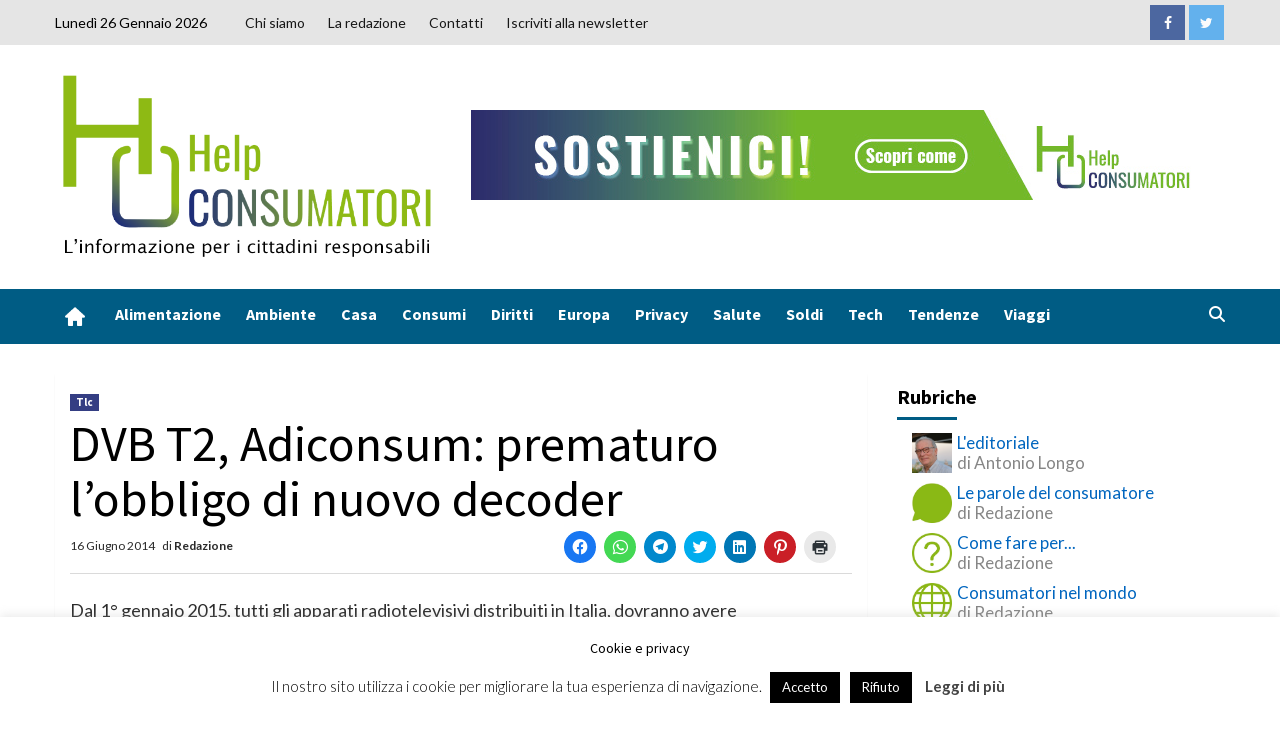

--- FILE ---
content_type: text/css
request_url: https://www.helpconsumatori.it/wp-content/plugins/the-events-calendar-templates-and-shortcode/assets/css/ect-carousel-view.css
body_size: 1511
content:
/*CAROUSEL Common Styles*/
#ect-carousel-wrapper {
    display: inline-block;
    width: calc(100% - 44px);
    height: auto;
    margin: 10px 22px;
    padding: 0;
    box-sizing: border-box;
    position:relative;
    max-width: 100%;
}
#ect-carousel-wrapper * {
    box-sizing: border-box;
}


#ect-carousel-wrapper .slick-arrow {
    position: absolute;
    top: calc(50% - 18px);
    width: 36px;
    height: 36px;
    background: none;
    color: #222;
    box-shadow: 0 2px 11px 0 rgba(0, 0, 0, 0.043);
    cursor: pointer;
    z-index: 11;
    font-size: 24px;
    vertical-align: middle;
    padding-top:4px;
    opacity:0.75;
}
#ect-slider-wrapper .slick-arrow i {
    background:#fff;
}
#ect-carousel-wrapper .slick-arrow:hover {
    opacity:1;
}
#ect-carousel-wrapper .slick-arrow.ctl-slick-next {
    right:-28px;
}
#ect-carousel-wrapper .slick-arrow.ctl-slick-prev {
    left:-28px;
}
#ect-carousel-wrapper .slick-arrow.slick-disabled {
    color:#888;
}
#ect-carousel-wrapper .slick-slide:focus {
    outline: none;
}


.ect-carousel-event-area {
    background: #ddd;
    display: inline-block;
    margin:0 15px;
    height:100%;
    padding-bottom: 15px;
    position:relative;
}
#ect-carousel-wrapper .slick-track {
    display: flex !important;
}
#ect-carousel-wrapper .slick-slide {
    height: inherit !important;
}


.ect-carousel-image,
.ect-carousel-image a {
    display: inline-block;
    height: 220px;
    overflow: hidden;
    width: 100%;
    position: relative;
}
.ect-carousel-image a:hover {
    opacity:0.85;
}
.ect-carousel-image img {
    object-fit: cover;
    width: 100%;
    height: 220px;
    object-position: bottom center;
}


#ect-carousel-wrapper .ect-share-wrapper {
    position: absolute;
    right: 7px;
    bottom: 8px;
    z-index: 199;
}
#ect-carousel-wrapper .style-2 .ect-share-wrapper {
    right: 16px;
    bottom:12px;
}
#ect-carousel-wrapper .ect-share-wrapper .ect-social-share-list {
    left:inherit;
    right:0;
}
#ect-carousel-wrapper .ect-share-wrapper .ect-social-share-list:before {
    left:inherit;
    right: 6px;
}
#ect-carousel-wrapper .ect-share-wrapper .ect-social-share-list a {
    height:auto;
    width:auto;
}


.ect-carousel-date {
    display: inline-block;
    width: calc(100% - 20px);
    padding: 20px 10px;
    background: #222;
    margin: 0 10px;
    box-sizing: border-box;
    position: relative;
    margin-top: -45px;
    vertical-align: top;
}
.ect-carousel-date .ev-day {
    display: inline-block;
    font-size:1em;
    vertical-align: middle;
}
.ect-carousel-date .ev-mo, .ect-carousel-date .ev-yr {
    display: inline-block;
    font-size:0.85em;
    line-height:1.1em;
    vertical-align: middle;
}
.ect-carousel-date .ev-time {
    display: inline-block;
    font-size:0.45em;
    width:100%;
    margin-top:2px;
}
.ect-carousel-date .ev-time span {
    display:inline-block;
}
.ect-carousel-date span[class^="ev-"]:nth-of-type(1) {
    font-size: 1em;
}
.ect-carousel-date.custom-arrow:after {
    border-bottom-color: inherit !Important;
}


.ect-carousel-categories {
    position: absolute;
    padding: 0 10px;
    left: 8px;
    top: 4px;
}
.style-1 .ect-carousel-categories {
    top: 0;
    left: 0;
    position: relative;
}


.ect-carousel-title, .ect-carousel-venue, .ect-carousel-cost, .ect-carousel-readmore {
    padding: 0 10px;
    display: inline-block;
    width:100%;
}


.ect-carousel-title h4 {
    margin:15px 0;
    padding:0;
}
.ect-carousel-title h4 a:hover {
    opacity: 0.75;
    filter: alpha(opacity=75);
}


.carousel-view-venue {
    display: inline-block;
    width: 100%;
    margin-bottom:15px;
    word-break: break-word;
}
.carousel-view-venue span.ect-venue-details {
    display: inline-block;
    width: calc(100% - 42px);
    box-sizing: border-box;
    vertical-align: top;
}
.carousel-view-venue span.ect-venue-details span.ect-google {
    display: inline-block;
    width: 100%;
}
.carousel-view-venue span.ect-icon,
.ect-carousel-cost span.ect-rate-icon {
    display: inline-block;
    width: 32px;
    height: auto;
    font-size: 24px;
    vertical-align: top;
    text-align: center;
    margin-right:4px;
    font-weight:bold;
}


.ect-carousel-cost, .ect-carousel-readmore {
    width: 100%;
    padding-top: 10px;
}
.ect-carousel-readmore.full-view {
    width: 100%;
}
.ect-carousel-readmore a {
    width: 100%;
    border: 1px solid;
    padding: 4px;
    display: inline-block;
    text-align: center;
    text-decoration: none;
    box-shadow: none;
    font-size: 15px;
}
.ect-carousel-readmore a:hover {
    opacity: 0.75;
    filter: alpha(opacity=75);
}


/*Style-1*/
.style-1 .ect-carousel-date {
    position: absolute;
    z-index: 99;
    top: 25px;
    left: -15px;
    width: 90%;
    margin: 0;
    margin-top: 0;
}
.style-1 .ect-carousel-date:after {
    border-color: transparent transparent #222;
    border-style: solid;
    border-width: 11px;
    bottom: -10px;
    content: "";
    display: inline-block;
    left: 4.8px;
    position: absolute;
    transform: rotate(45deg);
    width: 0;
}


/*Style-3*/
.style-3 .ect-carousel-event-area {
    border-radius: 5px;
    overflow: hidden;
    border-bottom:5px solid;
}
.style-3 .ect-carousel-date {
    width: 100%;
    padding: 15px 10px 5px;
    background: none !IMPORTANT;
    margin: 0;
    margin-top: 0;
}
.style-3 .ect-carousel-title h4:before {
    content: '\e804';
    font-family: ecticons;
    display: inline-block;
    width: 32px;
    height: auto;
    font-size: 24px;
    vertical-align: top;
    text-align: center;
    margin-right:4px;
    font-weight:bold;
}
.style-3 .ect-carousel-title h4 a {
    display: inline-block;
    width: calc(100% - 42px);
    box-sizing: border-box;
    vertical-align: top;
}
.style-3 .ect-carousel-date i.ect-icon-clock {
    display: inline-block;
    width: 32px;
    height: auto;
    font-size: 24px;
    vertical-align: top;
    text-align: center;
    margin-right: 4px;
    font-weight: bold;
}
.ect-carousel-description a.ect-events-read-more {
    display: none;
}
.ect-carousel-description {
    padding: 0 10px;
    display: inline-block;
    width: 100%;
    word-break: break-word;
}
.ect-carousel-description .ect-event-content p {
    display: inline-block;
    width: 100%;
    word-break: break-word;
    padding:0;
    margin:5px 0 10px;
}
/**
* Style 4 Css
*/
.ect-date-schedule {
    background: white;
    border: 1px solid #C5C5C5;
    padding: 2px;
    position: absolute;
     bottom: -1rem; 
    right: 1rem;
  }
  .ect-date-schedule-wrap {
    padding: 6px;
    align-items: center;
    border: 1px solid #C5C5C5;
    display: flex;
    flex-direction: column;
    /* height: 3.063rem; */
    justify-content: center;
    /* width: 3.063rem; */
  }
  .ect-date-schedule .ev-mo {
    color: #FA5A41;
    font-size: 0.625rem;
    letter-spacing: 0.15em;
    line-height: 0.9;
    
  }
  .ect-date-schedule .ev-day {
    font-size: 1.5rem;
    line-height: 1;
  }
  .ect-grid-image-style4{
    display: inline-block;
    /* height: 250px;
    overflow: hidden; */
    width: 100%;
    position: relative;
  } 
  .ect-date-schedule span {
    /* display: block; */
    text-align: center;
  }
  .ect-carousel-image-style-4 {
    display: inline-block;
    /* height: 220px; */
    /* overflow: hidden; */
    width: 100%;
    position: relative;
}
#ect-carousel-wrapper .ect-share-wrapper-style-4 .ect-share-wrapper {
 
    left: 10px;
  }


  /* Media Query Start Here */
  @media only screen and (max-width: 1024px){
    #ect-carousel-wrapper .ect-carousel-date, #ect-carousel-wrapper .ect-date-schedule span {
        font-size: 20px !important;
    }
  }


--- FILE ---
content_type: application/javascript
request_url: https://www.helpconsumatori.it/wp-content/themes/covernews-pro/assets/script.js?ver=6.3.2
body_size: 2841
content:
(function (e) {
    "use strict";
    var n = window.AFTHRAMPES_JS || {};
    n.stickyMenu = function () {
        e(window).scrollTop() > 350 ? e("#masthead").addClass("nav-affix") : e("#masthead").removeClass("nav-affix")
    },
        n.mobileMenu = {
            init: function () {
                this.toggleMenu(), this.menuMobile(), this.menuArrow()
            },
            toggleMenu: function () {
                e('#masthead').on('click', '.toggle-menu', function (event) {
                    var ethis = e('.main-navigation .menu .menu-mobile');
                    if (ethis.css('display') == 'block') {
                        ethis.slideUp('300');
                    } else {
                        ethis.slideDown('300');
                    }
                    e('.ham').toggleClass('exit');
                    e('body.aft-sticky-header').toggleClass('aft-sticky-header-revealed');
                });

                e('#masthead .main-navigation ').on('click', '.menu-mobile a button', function (event) {
                    event.preventDefault();
                    var ethis = e(this),
                        eparent = ethis.closest('li');

                    if (eparent.find('> .children').length) {
                        var esub_menu = eparent.find('> .children');
                    } else {
                        var esub_menu = eparent.find('> .sub-menu');
                    }

                    if (esub_menu.css('display') == 'none') {
                        esub_menu.slideDown('300');
                        ethis.addClass('active');
                    } else {
                        esub_menu.slideUp('300');
                        ethis.removeClass('active');
                    }

                    return false;

                });
            },
            menuMobile: function () {
                if (e('.main-navigation .menu > ul').length) {

                    var ethis = e('.main-navigation .menu > ul'),
                        eparent = ethis.closest('.main-navigation'),
                        pointbreak = eparent.data('epointbreak'),
                        window_width = window.innerWidth;

                    if (typeof pointbreak == 'undefined') {
                        pointbreak = 991;
                    }

                    if (pointbreak >= window_width) {
                        ethis.addClass('menu-mobile').removeClass('menu-desktop');
                        e('.main-navigation .toggle-menu').css('display', 'block');
                    } else {
                        ethis.addClass('menu-desktop').removeClass('menu-mobile').css('display', '');
                        e('.main-navigation .toggle-menu').css('display', 'none');
                    }
                }
            },
            menuArrow: function () {
                if (e('#masthead .main-navigation div.menu > ul').length) {
                    e('#masthead .main-navigation div.menu > ul .sub-menu').parent('li').find('> a').append('<button class="covernews-icon-angle-down">');
                    e('#masthead .main-navigation div.menu > ul .children').parent('li').find('> a').append('<button class="covernews-icon-angle-down">');
                }
            }
        },


        n.DataBackground = function () {
            var pageSection = e(".data-bg");
            pageSection.each(function (indx) {
                if (e(this).attr("data-background")) {
                    e(this).css("background-image", "url(" + e(this).data("background") + ")");
                }
            });

            e('.bg-image').each(function () {
                var src = e(this).children('img').attr('src');
                e(this).css('background-image', 'url(' + src + ')').children('img').hide();
            });
        },

        n.setInstaHeight = function () {
            e('.insta-slider-block').each(function () {
                var img_width = e(this).find('.insta-item .af-insta-height').eq(0).innerWidth();

                e(this).find('.insta-item .af-insta-height').css('height', img_width);
            });
        },


        /* Slick Slider */
        n.SlickCarousel = function () {    
            e(".aft-banner-carousel").not('.slick-initialized').slick({
                slidesToShow: 3,
                slidesToScroll: 1,
                autoplay: true,
                autoplaySpeed: 12000,
                infinite: true,
                nextArrow: '<span class="slide-icon slide-icon-1 slide-next icon-right covernews-icon-angle-right"></span>',
                prevArrow: '<span class="slide-icon slide-icon-1 slide-prev icon-left covernews-icon-angle-left"></span>',                
                rtl: rtl_slick(),
                responsive: [
                    {
                        breakpoint: 991,
                        settings: {
                            slidesToShow: 2
                        }
                    },
                    {
                        breakpoint: 768,
                        settings: {
                            slidesToShow: 2
                        }
                    },

                    {
                        breakpoint: 480,
                        settings: {
                            slidesToShow: 1
                        }
                    }
                ]

            });
            e(".aft-banner-slider").not('.slick-initialized').slick({
                slidesToShow: 1,
                slidesToScroll: 1,
                autoplay: true,
                autoplaySpeed: 12000,
                infinite: true,
                nextArrow: '<span class="slide-icon slide-icon-1 slide-next icon-right covernews-icon-angle-right"></span>',
                prevArrow: '<span class="slide-icon slide-icon-1 slide-prev icon-left covernews-icon-angle-left"></span>',
                appendArrows: e('.af-main-navcontrols'),
                rtl: rtl_slick()

            });
            function rtl_slick(){
                if (e('body').hasClass("rtl")) {
                    return true;
                } else {
                    return false;
                }}


            e(".posts-slider").slick({
                slidesToShow: 1,
                slidesToScroll: 1,
                autoplay: true,
                autoplaySpeed: 10000,
                infinite: true,
                nextArrow: '<i class="slide-icon slide-icon-1 slide-next icon-right covernews-icon-angle-right"></i>',
                prevArrow: '<i class="slide-icon slide-icon-1 slide-prev icon-left covernews-icon-angle-left"></i>',
                rtl: rtl_slick()
            });

            e(".classic-mode .trending-posts-carousel").not('.slick-initialized').slick({
                autoplay: true,
                vertical: true,
                slidesToShow: 5,
                slidesToScroll: 1,
                verticalSwiping: true,
                autoplaySpeed: 10000,
                infinite: true,
                nextArrow: '<i class="slide-icon slide-icon-1  slide-next covernews-icon-angle-down"></i>',
                prevArrow: '<i class="slide-icon slide-icon-1 slide-prev covernews-icon-angle-up"></i>',
                appendArrows: e('.af-trending-navcontrols'),
                responsive: [
                    {
                        breakpoint: 1834,
                        settings: {
                            slidesToShow: 5
                        }
                    },
                    {
                        breakpoint: 991,
                        settings: {
                            slidesToShow: 5
                        }
                    },
                    {
                        breakpoint: 768,
                        settings: {
                            slidesToShow: 3
                        }
                    },

                    {
                        breakpoint: 480,
                        settings: {
                            slidesToShow: 3
                        }
                    }
                ]
            });

            e("#aft-trending-story-five .trending-posts-carousel").not('.slick-initialized').slick({
                autoplay: true,
                vertical: true,
                slidesToShow: 5,
                slidesToScroll: 1,
                verticalSwiping: true,
                autoplaySpeed: 10000,
                infinite: true,
                nextArrow: '<i class="slide-icon slide-icon-1 slide-next covernews-icon-angle-down"></i>',
                prevArrow: '<i class="slide-icon slide-icon-1 slide-prev covernews-icon-angle-up"></i>',
                appendArrows: e('.af-trending-navcontrols'),
                responsive: [
                    {
                        breakpoint: 1834,
                        settings: {
                            slidesToShow: 5
                        }
                    },
                    {
                        breakpoint: 991,
                        settings: {
                            slidesToShow: 5
                        }
                    },
                    {
                        breakpoint: 768,
                        settings: {
                            slidesToShow: 3
                        }
                    },

                    {
                        breakpoint: 480,
                        settings: {
                            slidesToShow: 3
                        }
                    }
                ]
            });

            e(".trending-posts-carousel").not('.slick-initialized').slick({
                autoplay: true,
                vertical: true,
                slidesToShow: 4,
                slidesToScroll: 1,
                verticalSwiping: true,
                autoplaySpeed: 10000,
                infinite: true,
                nextArrow: '<i class="slide-icon slide-icon-1 slide-next covernews-icon-angle-down"></i>',
                prevArrow: '<i class="slide-icon slide-icon-1 slide-prev covernews-icon-angle-up"></i>',
                appendArrows: e('.af-trending-navcontrols'),
                responsive: [
                {
                        breakpoint: 1834,
                        settings: {
                            slidesToShow: 4
                        }
                    },
                    {
                        breakpoint: 991,
                        settings: {
                            slidesToShow: 4
                        }
                    },
                    {
                        breakpoint: 768,
                        settings: {
                            slidesToShow: 3
                        }
                    },
                
                    {
                        breakpoint: 480,
                        settings: {
                            slidesToShow: 3
                        }
                    }
                ]
            });



            e(".trending-posts-vertical-carousel").slick({
                autoplay: true,
                vertical: true,
                slidesToShow: 5,
                slidesToScroll: 1,
                verticalSwiping: true,
                autoplaySpeed: 10000,
                infinite: true,
                nextArrow: '<i class="slide-icon slide-icon-1 slide-next covernews-icon-angle-down"></i>',
                prevArrow: '<i class="slide-icon slide-icon-1 slide-prev covernews-icon-angle-up"></i>'
            });

            e(".editors-picks-carousel").not('.slick-initialized').slick({
                autoplay: true,
                vertical: true,
                slidesToShow: 4,
                slidesToScroll: 1,
                verticalSwiping: true,
                autoplaySpeed: 10000,
                infinite: true,
                nextArrow: '<i class="slide-icon slide-icon-1 slide-next covernews-icon-angle-down"></i>',
                prevArrow: '<i class="slide-icon slide-icon-1 slide-prev covernews-icon-angle-up"></i>',
                appendArrows: e('.af-editors-picks-navcontrols'),
                responsive: [
                {
                        breakpoint: 1834,
                        settings: {
                            slidesToShow: 4
                        }
                    },
                    {
                        breakpoint: 991,
                        settings: {
                            slidesToShow: 4
                        }
                    },
                    {
                        breakpoint: 768,
                        settings: {
                            slidesToShow: 3
                        }
                    },
                
                    {
                        breakpoint: 480,
                        settings: {
                            slidesToShow: 3
                        }
                    }
                ]
            });

            e("#primary .posts-carousel").slick({
                slidesToShow: 3,
                slidesToScroll: 1,
                autoplay: true,
                autoplaySpeed: 10000,
                infinite: true,
                rtl: rtl_slick(),
                nextArrow: '<i class="slide-icon slide-icon-1 slide-next icon-right covernews-icon-angle-right"></i>',
                prevArrow: '<i class="slide-icon slide-icon-1 slide-prev icon-left covernews-icon-angle-left"></i>',
                responsive: [
                    {
                        breakpoint: 991,
                        settings: {
                            slidesToShow: 3,
                            slidesToScroll: 3
                        }
                    },
                    {
                        breakpoint: 768,
                        settings: {
                            slidesToShow: 2,
                            slidesToScroll: 2
                        }
                    },

                    {
                        breakpoint: 480,
                        settings: {
                            slidesToShow: 1,
                            slidesToScroll: 1
                        }
                    }
                ]
            });

             e("#secondary .posts-carousel").slick({
                slidesToShow: 1,
                slidesToScroll: 1,
                autoplay: true,
                autoplaySpeed: 10000,
                infinite: true,
                 rtl: rtl_slick(),
                nextArrow: '<i class="slide-icon slide-icon-1 slide-next icon-right covernews-icon-angle-right"></i>',
                prevArrow: '<i class="slide-icon slide-icon-1 slide-prev icon-left covernews-icon-angle-left"></i>',
                
            });

            e(".gallery-columns-1").slick({
                slidesToShow: 1,
                slidesToScroll: 1,
                fade: true,
                autoplay: true,
                autoplaySpeed: 10000,
                infinite: true,
                nextArrow: '<i class="slide-icon slide-icon-1 slide-next covernews-icon-angle-right"></i>',
                prevArrow: '<i class="slide-icon slide-icon-1 slide-prev covernews-icon-angle-left"></i>',
                dots: true
            });



        },

        n.Preloader = function () {
            e(window).on('load', function () {
                e('#loader-wrapper').fadeOut();
                e('#af-preloader').delay(500).fadeOut('slow');

            });
        },

        n.Search = function () {
            e(window).on('load', function () {
                e(".af-search-click").on('click', function(){
                    e("#af-search-wrap").toggleClass("af-search-toggle");
                });
            });
        },

        n.searchReveal = function () {
            e(window).on('load', function () {
            jQuery('.search-icon').on('click', function (event) {
                event.preventDefault();
                jQuery('.search-overlay').toggleClass('reveal-search');                
            });

            });
            

        },

        n.Offcanvas = function () {
            e('.offcanvas-nav').sidr({
                side: 'left'
            });

            e('.sidr-class-sidr-button-close').on('click', function () {
                e.sidr('close', 'sidr');
            });
        },

        // SHOW/HIDE SCROLL UP //
        n.show_hide_scroll_top = function () {
            if (e(window).scrollTop() > e(window).height() / 2) {
                e("#scroll-up").fadeIn(300);
            } else {
                e("#scroll-up").fadeOut(300);
            }
        },

        n.scroll_up = function () {
            e("#scroll-up").on("click", function () {
                e("html, body").animate({
                    scrollTop: 0
                }, 800);
                return false;
            });
        },



        n.MagnificPopup = function () {
            e('div.zoom-gallery').magnificPopup({
                delegate: 'a.insta-hover',
                type: 'image',
                closeOnContentClick: false,
                closeBtnInside: false,
                mainClass: 'mfp-with-zoom mfp-img-mobile',
                image: {
                    verticalFit: true,
                    titleSrc: function (item) {
                        return item.el.attr('title');
                    }
                },
                gallery: {
                    enabled: true
                },
                zoom: {
                    enabled: true,
                    duration: 300,
                    opener: function (element) {
                        return element.find('img');
                    }
                }
            });

            e('.gallery').each(function() {
                e(this).magnificPopup({
                    delegate: 'a',
                    type: 'image',
                    gallery: {
                        enabled:true
                    },
                    zoom: {
                        enabled: true,
                        duration: 300,
                        opener: function (element) {
                            return element.find('img');
                        }
                    }
                });

            });


            e('.wp-block-gallery').each(function () {
                e(this).magnificPopup({
                    delegate: 'a',
                    type: 'image',
                    gallery: {
                        enabled: true
                    },
                    zoom: {
                        enabled: true,
                        duration: 300,
                        opener: function (element) {
                            return element.find('img');
                        }
                    }
                });
            });

        },


        n.jQueryMarqueeRight = function () {
            e('.marquee.flash-slide-right').marquee({
                //duration in milliseconds of the marquee
                speed: 80000,
                //gap in pixels between the tickers
                gap: 0,
                //time in milliseconds before the marquee will start animating
                delayBeforeStart: 0,
                //'left' or 'right'
                //direction: 'right',
                //true or false - should the marquee be duplicated to show an effect of continues flow
                duplicated: true,
                pauseOnHover: true,
                startVisible: true
            });
        },

        n.jQueryMarquee = function () {
            e('.marquee.flash-slide-left').marquee({
                //duration in milliseconds of the marquee
                speed: 80000,
                //gap in pixels between the tickers
                gap: 0,
                //time in milliseconds before the marquee will start animating
                delayBeforeStart: 0,
                //'left' or 'right'
                //direction: 'left',
                //true or false - should the marquee be duplicated to show an effect of continues flow
                duplicated: true,
                pauseOnHover: true,
                startVisible: true
            });
        },



        n.VideoSlider = function () {
            
            e( '.video-slider' ).sliderPro({
                width: '100%',
                height: 460,
                arrows: true,
                buttons: false,
                fullScreen: false,
                thumbnailWidth: 160,
                thumbnailHeight: 112,
                thumbnailsPosition: 'right',
                autoplay: false,
                fadeArrows: false,
                loop: true,
                breakpoints: {
                    1920: {
                        thumbnailWidth: 180,
                        thumbnailHeight: 100,
                        height: 510,
                        width: 906,
                    },
                    1600: {
                        thumbnailWidth: 140,
                        thumbnailHeight: 80,
                        height: 390,
                        width: 700,
                    },
                    1366: {
                        thumbnailWidth: 140,
                        thumbnailHeight: 80,
                        height: 442,
                        width: 786,
                    },
                    1024: {
                        thumbnailWidth: 142,
                        thumbnailHeight: 80,
                        height: 295,
                        width: 523,
                    },
                    800: {
                        height: 423,
                        thumbnailsPosition: 'bottom',
                        thumbnailWidth: 142,
                        thumbnailHeight: 80
                    },
                    500: {
                        height: 270,
                        thumbnailsPosition: 'bottom',
                        thumbnailWidth: 142,
                        thumbnailHeight: 80
                    },
                    425: {
                        height: 230,
                        thumbnailsPosition: 'bottom',
                        thumbnailWidth: 142,
                        thumbnailHeight: 80
                    },
                    375: {
                        height: 200,
                        thumbnailsPosition: 'bottom',
                        thumbnailWidth: 142,
                        thumbnailHeight: 80
                    }
                }

            });
            jQuery( '.sp-next-arrow' ).addClass( 'covernews-icon-angle-right' );
            jQuery( '.sp-previous-arrow' ).addClass( 'covernews-icon-angle-left' );
        },

        n.VideoSliderHorizontal = function () {

            e( '.video-slider-horizontal' ).sliderPro({
                width: '100%',
                height: 460,
                arrows: true,
                buttons: false,
                fullScreen: false,
                thumbnailWidth: 160,
                thumbnailHeight: 112,
                thumbnailsPosition: 'bottom',
                autoplay: false,
                fadeArrows: false,
                loop: true,
                breakpoints: {
                    1920: {
                        thumbnailWidth: 200,
                        thumbnailHeight: 100,
                        height: 624,
                    },
                    1600: {
                        thumbnailWidth: 142,
                        thumbnailHeight: 80,
                        height: 467,
                    },
                    1366: {
                        thumbnailWidth: 142,
                        thumbnailHeight: 110,
                        height: 506,
                    },
                    1024: {
                        thumbnailWidth: 142,
                        thumbnailHeight: 110,
                        height: 376,
                    },
                    800: {
                        height: 423,
                        thumbnailsPosition: 'bottom',
                        thumbnailWidth: 142,
                        thumbnailHeight: 110
                    },
                    500: {
                        height: 239,
                        thumbnailsPosition: 'bottom',
                        thumbnailWidth: 142,
                        thumbnailHeight: 110
                    },
                    375: {
                        height: 199,
                        thumbnailsPosition: 'bottom',
                        thumbnailWidth: 142,
                        thumbnailHeight: 110
                    }
                }

            });
            jQuery( '.sp-next-arrow' ).addClass( 'covernews-icon-angle-right' );
            jQuery( '.sp-previous-arrow' ).addClass( 'covernews-icon-angle-left' );
        },

        e(function () {
            n.mobileMenu.init(), n.DataBackground(), n.setInstaHeight(), n.MagnificPopup(), n.scroll_up();
            
        }), e(window).on('scroll', function () {
        n.stickyMenu(), n.show_hide_scroll_top();
    }), e(window).on('resize', function () {
        n.mobileMenu.menuMobile();
    }), e(window).on('load', function () {
        e('#loader-wrapper').fadeOut();
        e('#af-preloader').delay(500).fadeOut('slow');

        e(".af-search-click").on('click', function(){
            e("#af-search-wrap").toggleClass("af-search-toggle");
        });

        e('.search-icon').on('click', function (event) {
            event.preventDefault();
            e('.search-overlay').toggleClass('reveal-search');
        });

        if (typeof e.fn.sliderPro == 'function') {
            n.VideoSlider(), 
            n.VideoSliderHorizontal();
            }
        
            if (typeof e.fn.marquee == 'function') {
                n.jQueryMarquee(),
                n.jQueryMarqueeRight();
            }

            // console.log(slick);

            if (typeof e.fn.slick == 'function') {
                n.SlickCarousel();
            }


    })
})(jQuery);